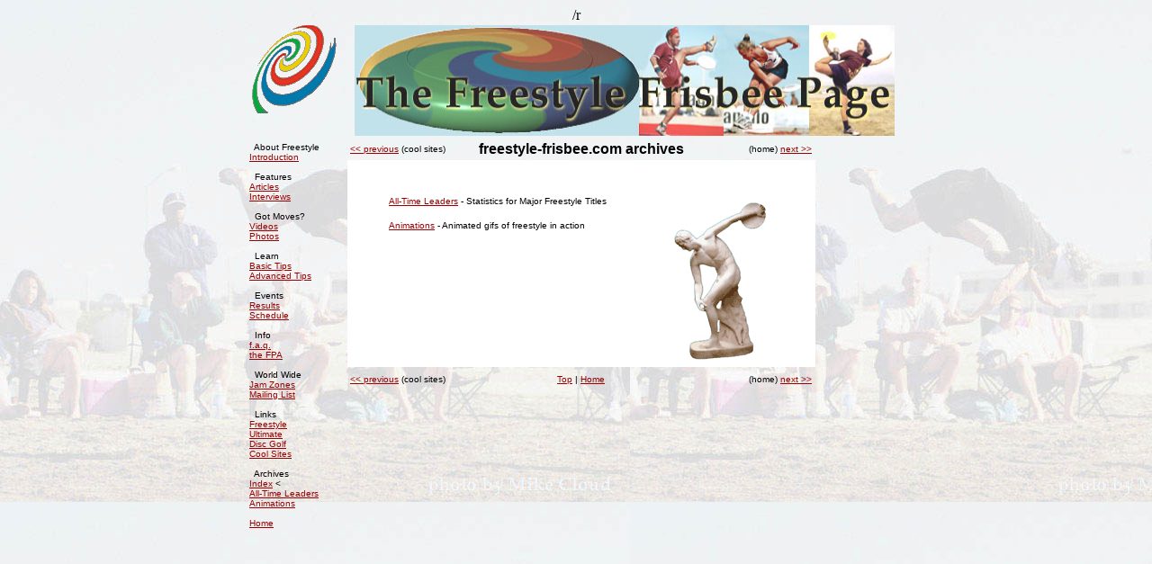

--- FILE ---
content_type: text/html
request_url: https://freestyle-frisbee.com/archives.html
body_size: 1508
content:
<HTML>

<HEAD><TITLE>The Freestyle Frisbee Page - freestyle-frisbee.com Archives</TITLE>

</HEAD>

<BODY BGCOLOR ="#ffffff" background="pix/bg3.jpg" text="#000000" link="#990000"  vlink="#330000">



<a name="top"></a>

<center>/r<table width=730 border=0 cellspacing=0 cellpadding=2>
<tr>
<td valign=top width=105 rowspan=2>
<a href="index.html"><IMG SRC="pix/spiral_twirl4_home3.gif" WIDTH="100" HEIGHT="120" BORDER="0" HSPACE="0" VSPACE="0"></a>
<FONT FACE="Geneva,Verdana,Arial,Helvetica,sans-serif" SIZE=1>
<p>
&nbsp; About Freestyle   <br>
<A HREF="info/intro.html" onMouseOver="window.status='Freestyle Frisbee as a Sport - http://www.freestyle-frisbee.com/freestyle/info/intro.html'; return true">Introduction</A><br>
<br>
&nbsp; Features <br>
<A HREF="features/articles.html" onMouseOver="window.status='Articles about Freestyle - http://www.freestyle-frisbee.com/freestyle/features/articles.html'; return true">Articles</A><br>
<A HREF="features/interviews.html" onMouseOver="window.status='Player Interviews - http://www.freestyle-frisbee.com/freestyle/features/interviews.html'; return true">Interviews</A><br>
  <br>
&nbsp; Got Moves? <br>
<A HREF="videos/index.html" onMouseOver="window.status='Freestyle Videos - http://www.freestyle-frisbee.com/freestyle/videos/'; return true">Videos</A><br>
<A HREF="photos/index.html" onMouseOver="window.status='Freestyle Photos  - http://www.freestyle-frisbee.com/freestyle/photos/'; return true">Photos</A><br>
 <br>
&nbsp; Learn<br>
<A HREF="tips/basic.html" onMouseOver="window.status='Learn some new tricks - http://www.freestyle-frisbee.com/freestyle/tips/basic.html'; return true">Basic Tips</A><br>
<A HREF="tips/advanced.html" onMouseOver="window.status='Learn some advanced moves - http://www.freestyle-frisbee.com/freestyle/tips/advanced.html'; return true">Advanced Tips</A><br>
 <br>
&nbsp; Events <br>
<A HREF="results/result2004.html" onMouseOver="window.status='Tournament Results & Reviews - http://www.freestyle-frisbee.com/freestyle/results/'; return true">Results</A><br>
<A HREF="tournaments/schedule.html" onMouseOver="window.status='Tournament Schedule - http://www.freestyle-frisbee.com/freestyle/tournaments/'; return true">Schedule</A><br>
  <br>
&nbsp; Info <br>
<A HREF="info/faq.html" onMouseOver="window.status='frequently asked questions - http://www.freestyle-frisbee.com/freestyle/info/faq.html'; return true">f.a.q.</A><br>
<A HREF="FPA/index.html" onMouseOver="window.status='Freestyle Players Association - http://www.freestyle-frisbee.com/freestyle/FPA/index.html'; return true">the FPA</A><br>
<br>
&nbsp; World Wide          <br>
<A HREF="places/us_map.html" onMouseOver="window.status='Directory of Freestyle Locations - http://www.freestyle-frisbee.com/freestyle/places/us_map.html'; return true">Jam Zones</A><br>
<A HREF="forms/jon.html" onMouseOver="window.status='Jammers on the Net Mailing List - http://www.freestyle-frisbee.com/freestyle/forms/jon.html'; return true">Mailing List</A><br>
  <br>
&nbsp; Links          <br>
<A HREF="links/sports.html#freestyle" onMouseOver="window.status='Freestyle & alternative sports web sites - http://www.freestyle-frisbee.com/freestyle/links/sports.html#freestyle'; return true">Freestyle</A><br>
<A HREF="links/sports.html#ultimate" onMouseOver="window.status='Ultimate links - http://www.freestyle-frisbee.com/freestyle/links/sports.html#ultimate'; return true">Ultimate</A><br>
<A HREF="links/sports.html#disc_golf" onMouseOver="window.status='Disc golf links - http://www.freestyle-frisbee.com/freestyle/links/sports.html#disc_golf'; return true">Disc Golf</A><br>
<A HREF="links/cool.html" onMouseOver="window.status='Cool sites - http://www.freestyle-frisbee.com/freestyle/links/cool.html'; return true">Cool Sites</A><br>
 <br>
&nbsp; Archives        <br>
<A HREF="archives.html" target="leaders" onMouseOver="window.status='All-Time Freestyle Leaders - http://www.freestyle-frisbee.com/freestyle/archives.html'; return true">Index</A> < <br>
<A HREF="alltime/leaders.html" target="leaders" onMouseOver="window.status='All-Time Freestyle Leaders - http://www.freestyle-frisbee.com/freestyle/alltime/leaders.html'; return true">All-Time Leaders</A><br>
<A HREF="anim/index.html" target="anim" onMouseOver="window.status='Animations Index - http://www.freestyle-frisbee.com/freestyle/anim/'; return true">Animations</A><br>
    <br>
<a href="index.html" onMouseOver="window.status='Return to Home - http://www.freestyle-frisbee.com/freestyle/body.html'; return true">Home</a>
</td>
<td width=625 valign=top>

<center>
<IMG SRC="headers2/header_title.jpg" WIDTH="600" HEIGHT="123" BORDER="0" HSPACE="0" VSPACE="0">
</center>

<table border=0 cellspacing=0 cellpadding=2>
<tr>
<td width=505 cellpadding=0 valign=top>

<table border=0 width=505><tr>
<td align=left width=130>
<IMG SRC="pix/dot_100.gif" WIDTH="130" HEIGHT="1" BORDER="0" HSPACE="0" VSPACE="0">

<FONT FACE="Geneva,Verdana,Arial,Helvetica,sans-serif" SIZE=1>
<a href="links/cool.html"> << previous</a> (cool sites)
</font>

</td><td align=center width=245>
<IMG SRC="pix/dot_100.gif" WIDTH="245" HEIGHT="1" BORDER="0" HSPACE="0" VSPACE="0">

<center>
<FONT FACE="Geneva,Verdana,Arial,Helvetica,sans-serif" SIZE=3><b>freestyle-frisbee.com archives</B> 
</center>

</td><td align=right width=130>
<IMG SRC="pix/dot_100.gif" WIDTH="130" HEIGHT="1" BORDER="0" HSPACE="0" VSPACE="0">

<FONT FACE="Geneva,Verdana,Arial,Helvetica,sans-serif" SIZE=1>
(home) <a href="index.html">next  >></a>  

</td>
</tr>
</table>

<table width=520 bgcolor=ffffff cellspacing=0 cellpadding=6>
<tr>

<td valign=top>

<blockquote>

<p>
<br>
<p>
<IMG SRC="pix/discus2.gif" WIDTH="120" HEIGHT="184" BORDER="0" HSPACE="0" VSPACE="0" align=right>


<FONT FACE="Geneva,Verdana,Arial,Helvetica,sans-serif" SIZE=1>

<A HREF="alltime/leaders.html" target="leaders" onMouseOver="window.status='All-Time Freestyle Leaders - http://www.freestyle-frisbee.com/freestyle/alltime/leaders.html'; return true">All-Time Leaders</A> - Statistics for Major Freestyle Titles<p>

<A HREF="anim/index.html" target="anim" onMouseOver="window.status='Animations Index - http://www.freestyle-frisbee.com/freestyle/anim/'; return true">Animations</A>
 - Animated gifs of freestyle in action<p>
<!--
<A HREF="archives/qtvr/page.html" target="qtvr" onMouseOver="window.status='Quick Time VR Movies - http://www.freestyle-frisbee.com/freestyle/archives/qtvr/page.html'; return true">QTVR Movies</A>
 - Quicktime VR movie index<p>
<A HREF="archives/photo.html" target="photo" onMouseOver="window.status='Action Shots - http://www.freestyle-frisbee.com/freestyle/archives/photo.html'; return true">Photo Gallery</A><p>
<A HREF="archives/crust.html" target="crust" onMouseOver="window.status='Crusty Pictures - http://www.freestyle-frisbee.com/freestyle/archives/crust.html'; return true">'79 Archive</A>
 - Photo Gallery<p>
<A HREF="skippysez/index.html" target="skippy_sez" onMouseOver="window.status='Who won the covetted Player of the Year Award?    Take a look - http://www.freestyle-frisbee.com/freestyle/skippysez/index.html'; return true">Skippy Sez</a>
 - Archives of Skippy's annual freestyle awards<p> 
-->

</td>
</tr>
</table>


</td>

<td valign=top width=140>




</td>
</tr>

<tr>
<td valign=top>

<table border=0 width=505><tr>
<td align=left width=130>
<IMG SRC="pix/dot_100.gif" WIDTH="130" HEIGHT="1" BORDER="0" HSPACE="0" VSPACE="0">

<FONT FACE="Geneva,Verdana,Arial,Helvetica,sans-serif" SIZE=1>
<a href="links/cool.html"> << previous</a> (cool sites)
</font>

</td><td align=center width=245>
<IMG SRC="pix/dot_100.gif" WIDTH="245" HEIGHT="1" BORDER="0" HSPACE="0" VSPACE="0">

<center>
<FONT FACE="Geneva,Verdana,Arial,Helvetica,sans-serif"  SIZE=1>
<A HREF="#top" onMouseOver="window.status='fly to the top!'; return true">Top</A> | 
<A HREF="../index.html" onMouseOver="window.status='return to freestyle frisbee home page'; return true">Home</A><br>
</center>
</td><td align=right width=130>
<IMG SRC="pix/dot_100.gif" WIDTH="130" HEIGHT="1" BORDER="0" HSPACE="0" VSPACE="0">

<FONT FACE="Geneva,Verdana,Arial,Helvetica,sans-serif" SIZE=1>
(home) <a href="index.html">next  >></a>  

</td>
</tr>


</table>


</td>
</tr>
</table>




</BODY>

</HTML>







 